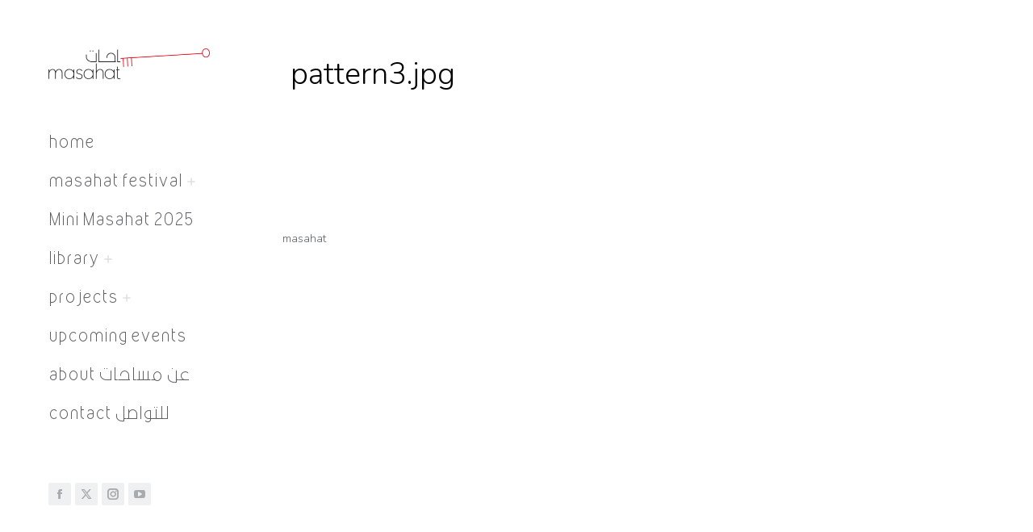

--- FILE ---
content_type: text/html; charset=UTF-8
request_url: https://masahat.no/pattern3-jpg/
body_size: 21488
content:
<!DOCTYPE html>
<!--[if !(IE 6) | !(IE 7) | !(IE 8)  ]><!-->
<html lang="en-US" class="no-js">
<!--<![endif]-->
<head>
	<meta charset="UTF-8" />
				<meta name="viewport" content="width=device-width, initial-scale=1, maximum-scale=1, user-scalable=0"/>
				<link rel="profile" href="https://gmpg.org/xfn/11" />
	<title>pattern3.jpg &#8211; masahat &#8211; مساحات</title>
<link rel='stylesheet' id='tribe-events-views-v2-bootstrap-datepicker-styles-css' href='https://masahat.no/wp-content/plugins/the-events-calendar/vendor/bootstrap-datepicker/css/bootstrap-datepicker.standalone.min.css?ver=6.15.13' media='all' />
<link rel='stylesheet' id='tec-variables-skeleton-css' href='https://masahat.no/wp-content/plugins/the-events-calendar/common/build/css/variables-skeleton.css?ver=6.10.1' media='all' />
<link rel='stylesheet' id='tribe-common-skeleton-style-css' href='https://masahat.no/wp-content/plugins/the-events-calendar/common/build/css/common-skeleton.css?ver=6.10.1' media='all' />
<link rel='stylesheet' id='tribe-tooltipster-css-css' href='https://masahat.no/wp-content/plugins/the-events-calendar/common/vendor/tooltipster/tooltipster.bundle.min.css?ver=6.10.1' media='all' />
<link rel='stylesheet' id='tribe-events-views-v2-skeleton-css' href='https://masahat.no/wp-content/plugins/the-events-calendar/build/css/views-skeleton.css?ver=6.15.13' media='all' />
<link rel='stylesheet' id='tec-variables-full-css' href='https://masahat.no/wp-content/plugins/the-events-calendar/common/build/css/variables-full.css?ver=6.10.1' media='all' />
<link rel='stylesheet' id='tribe-common-full-style-css' href='https://masahat.no/wp-content/plugins/the-events-calendar/common/build/css/common-full.css?ver=6.10.1' media='all' />
<link rel='stylesheet' id='tribe-events-views-v2-full-css' href='https://masahat.no/wp-content/plugins/the-events-calendar/build/css/views-full.css?ver=6.15.13' media='all' />
<link rel='stylesheet' id='tribe-events-views-v2-print-css' href='https://masahat.no/wp-content/plugins/the-events-calendar/build/css/views-print.css?ver=6.15.13' media='print' />
<meta name='robots' content='max-image-preview:large' />
<link rel='dns-prefetch' href='//stats.wp.com' />
<link rel='dns-prefetch' href='//fonts.googleapis.com' />
<link rel='dns-prefetch' href='//v0.wordpress.com' />
<link rel='dns-prefetch' href='//widgets.wp.com' />
<link rel='dns-prefetch' href='//s0.wp.com' />
<link rel='dns-prefetch' href='//0.gravatar.com' />
<link rel='dns-prefetch' href='//1.gravatar.com' />
<link rel='dns-prefetch' href='//2.gravatar.com' />
<link rel="alternate" type="application/rss+xml" title="masahat - مساحات &raquo; Feed" href="https://masahat.no/feed/" />
<link rel="alternate" type="application/rss+xml" title="masahat - مساحات &raquo; Comments Feed" href="https://masahat.no/comments/feed/" />
<link rel="alternate" type="text/calendar" title="masahat - مساحات &raquo; iCal Feed" href="https://masahat.no/events/?ical=1" />
<link rel="alternate" title="oEmbed (JSON)" type="application/json+oembed" href="https://masahat.no/wp-json/oembed/1.0/embed?url=https%3A%2F%2Fmasahat.no%2Fpattern3-jpg%2F" />
<link rel="alternate" title="oEmbed (XML)" type="text/xml+oembed" href="https://masahat.no/wp-json/oembed/1.0/embed?url=https%3A%2F%2Fmasahat.no%2Fpattern3-jpg%2F&#038;format=xml" />
<style id='wp-img-auto-sizes-contain-inline-css'>
img:is([sizes=auto i],[sizes^="auto," i]){contain-intrinsic-size:3000px 1500px}
/*# sourceURL=wp-img-auto-sizes-contain-inline-css */
</style>
<style id='cf-frontend-style-inline-css'>
@font-face {
	font-family: 'VIP Hakim';
	font-weight: 400;
	font-display: auto;
	src: url('http://masahat.no/wp-content/uploads/2021/02/VIPHakmRegular-VIPHakm.woff2') format('woff2'),
		url('http://masahat.no/wp-content/uploads/2021/02/VIPHakmRegular-VIPHakm.woff') format('woff'),
		url('http://masahat.no/wp-content/uploads/2021/02/VIP-Hakm-Regular-2016.ttf') format('truetype'),
		url('http://masahat.no/wp-content/uploads/2021/02/VIPHakmRegular-VIPHakm.eot?#iefix') format('embedded-opentype'),
		url('http://masahat.no/wp-content/uploads/2021/02/VIPHakmRegular-VIPHakm.svg') format('svg');
}
/*# sourceURL=cf-frontend-style-inline-css */
</style>
<style id='wp-emoji-styles-inline-css'>

	img.wp-smiley, img.emoji {
		display: inline !important;
		border: none !important;
		box-shadow: none !important;
		height: 1em !important;
		width: 1em !important;
		margin: 0 0.07em !important;
		vertical-align: -0.1em !important;
		background: none !important;
		padding: 0 !important;
	}
/*# sourceURL=wp-emoji-styles-inline-css */
</style>
<link rel='stylesheet' id='wp-block-library-css' href='https://masahat.no/wp-includes/css/dist/block-library/style.min.css?ver=6.9' media='all' />
<style id='wp-block-library-theme-inline-css'>
.wp-block-audio :where(figcaption){color:#555;font-size:13px;text-align:center}.is-dark-theme .wp-block-audio :where(figcaption){color:#ffffffa6}.wp-block-audio{margin:0 0 1em}.wp-block-code{border:1px solid #ccc;border-radius:4px;font-family:Menlo,Consolas,monaco,monospace;padding:.8em 1em}.wp-block-embed :where(figcaption){color:#555;font-size:13px;text-align:center}.is-dark-theme .wp-block-embed :where(figcaption){color:#ffffffa6}.wp-block-embed{margin:0 0 1em}.blocks-gallery-caption{color:#555;font-size:13px;text-align:center}.is-dark-theme .blocks-gallery-caption{color:#ffffffa6}:root :where(.wp-block-image figcaption){color:#555;font-size:13px;text-align:center}.is-dark-theme :root :where(.wp-block-image figcaption){color:#ffffffa6}.wp-block-image{margin:0 0 1em}.wp-block-pullquote{border-bottom:4px solid;border-top:4px solid;color:currentColor;margin-bottom:1.75em}.wp-block-pullquote :where(cite),.wp-block-pullquote :where(footer),.wp-block-pullquote__citation{color:currentColor;font-size:.8125em;font-style:normal;text-transform:uppercase}.wp-block-quote{border-left:.25em solid;margin:0 0 1.75em;padding-left:1em}.wp-block-quote cite,.wp-block-quote footer{color:currentColor;font-size:.8125em;font-style:normal;position:relative}.wp-block-quote:where(.has-text-align-right){border-left:none;border-right:.25em solid;padding-left:0;padding-right:1em}.wp-block-quote:where(.has-text-align-center){border:none;padding-left:0}.wp-block-quote.is-large,.wp-block-quote.is-style-large,.wp-block-quote:where(.is-style-plain){border:none}.wp-block-search .wp-block-search__label{font-weight:700}.wp-block-search__button{border:1px solid #ccc;padding:.375em .625em}:where(.wp-block-group.has-background){padding:1.25em 2.375em}.wp-block-separator.has-css-opacity{opacity:.4}.wp-block-separator{border:none;border-bottom:2px solid;margin-left:auto;margin-right:auto}.wp-block-separator.has-alpha-channel-opacity{opacity:1}.wp-block-separator:not(.is-style-wide):not(.is-style-dots){width:100px}.wp-block-separator.has-background:not(.is-style-dots){border-bottom:none;height:1px}.wp-block-separator.has-background:not(.is-style-wide):not(.is-style-dots){height:2px}.wp-block-table{margin:0 0 1em}.wp-block-table td,.wp-block-table th{word-break:normal}.wp-block-table :where(figcaption){color:#555;font-size:13px;text-align:center}.is-dark-theme .wp-block-table :where(figcaption){color:#ffffffa6}.wp-block-video :where(figcaption){color:#555;font-size:13px;text-align:center}.is-dark-theme .wp-block-video :where(figcaption){color:#ffffffa6}.wp-block-video{margin:0 0 1em}:root :where(.wp-block-template-part.has-background){margin-bottom:0;margin-top:0;padding:1.25em 2.375em}
/*# sourceURL=/wp-includes/css/dist/block-library/theme.min.css */
</style>
<style id='classic-theme-styles-inline-css'>
/*! This file is auto-generated */
.wp-block-button__link{color:#fff;background-color:#32373c;border-radius:9999px;box-shadow:none;text-decoration:none;padding:calc(.667em + 2px) calc(1.333em + 2px);font-size:1.125em}.wp-block-file__button{background:#32373c;color:#fff;text-decoration:none}
/*# sourceURL=/wp-includes/css/classic-themes.min.css */
</style>
<link rel='stylesheet' id='mediaelement-css' href='https://masahat.no/wp-includes/js/mediaelement/mediaelementplayer-legacy.min.css?ver=4.2.17' media='all' />
<link rel='stylesheet' id='wp-mediaelement-css' href='https://masahat.no/wp-includes/js/mediaelement/wp-mediaelement.min.css?ver=6.9' media='all' />
<style id='jetpack-sharing-buttons-style-inline-css'>
.jetpack-sharing-buttons__services-list{display:flex;flex-direction:row;flex-wrap:wrap;gap:0;list-style-type:none;margin:5px;padding:0}.jetpack-sharing-buttons__services-list.has-small-icon-size{font-size:12px}.jetpack-sharing-buttons__services-list.has-normal-icon-size{font-size:16px}.jetpack-sharing-buttons__services-list.has-large-icon-size{font-size:24px}.jetpack-sharing-buttons__services-list.has-huge-icon-size{font-size:36px}@media print{.jetpack-sharing-buttons__services-list{display:none!important}}.editor-styles-wrapper .wp-block-jetpack-sharing-buttons{gap:0;padding-inline-start:0}ul.jetpack-sharing-buttons__services-list.has-background{padding:1.25em 2.375em}
/*# sourceURL=https://masahat.no/wp-content/plugins/jetpack/_inc/blocks/sharing-buttons/view.css */
</style>
<style id='global-styles-inline-css'>
:root{--wp--preset--aspect-ratio--square: 1;--wp--preset--aspect-ratio--4-3: 4/3;--wp--preset--aspect-ratio--3-4: 3/4;--wp--preset--aspect-ratio--3-2: 3/2;--wp--preset--aspect-ratio--2-3: 2/3;--wp--preset--aspect-ratio--16-9: 16/9;--wp--preset--aspect-ratio--9-16: 9/16;--wp--preset--color--black: #000000;--wp--preset--color--cyan-bluish-gray: #abb8c3;--wp--preset--color--white: #FFF;--wp--preset--color--pale-pink: #f78da7;--wp--preset--color--vivid-red: #cf2e2e;--wp--preset--color--luminous-vivid-orange: #ff6900;--wp--preset--color--luminous-vivid-amber: #fcb900;--wp--preset--color--light-green-cyan: #7bdcb5;--wp--preset--color--vivid-green-cyan: #00d084;--wp--preset--color--pale-cyan-blue: #8ed1fc;--wp--preset--color--vivid-cyan-blue: #0693e3;--wp--preset--color--vivid-purple: #9b51e0;--wp--preset--color--accent: #a6abb0;--wp--preset--color--dark-gray: #111;--wp--preset--color--light-gray: #767676;--wp--preset--gradient--vivid-cyan-blue-to-vivid-purple: linear-gradient(135deg,rgb(6,147,227) 0%,rgb(155,81,224) 100%);--wp--preset--gradient--light-green-cyan-to-vivid-green-cyan: linear-gradient(135deg,rgb(122,220,180) 0%,rgb(0,208,130) 100%);--wp--preset--gradient--luminous-vivid-amber-to-luminous-vivid-orange: linear-gradient(135deg,rgb(252,185,0) 0%,rgb(255,105,0) 100%);--wp--preset--gradient--luminous-vivid-orange-to-vivid-red: linear-gradient(135deg,rgb(255,105,0) 0%,rgb(207,46,46) 100%);--wp--preset--gradient--very-light-gray-to-cyan-bluish-gray: linear-gradient(135deg,rgb(238,238,238) 0%,rgb(169,184,195) 100%);--wp--preset--gradient--cool-to-warm-spectrum: linear-gradient(135deg,rgb(74,234,220) 0%,rgb(151,120,209) 20%,rgb(207,42,186) 40%,rgb(238,44,130) 60%,rgb(251,105,98) 80%,rgb(254,248,76) 100%);--wp--preset--gradient--blush-light-purple: linear-gradient(135deg,rgb(255,206,236) 0%,rgb(152,150,240) 100%);--wp--preset--gradient--blush-bordeaux: linear-gradient(135deg,rgb(254,205,165) 0%,rgb(254,45,45) 50%,rgb(107,0,62) 100%);--wp--preset--gradient--luminous-dusk: linear-gradient(135deg,rgb(255,203,112) 0%,rgb(199,81,192) 50%,rgb(65,88,208) 100%);--wp--preset--gradient--pale-ocean: linear-gradient(135deg,rgb(255,245,203) 0%,rgb(182,227,212) 50%,rgb(51,167,181) 100%);--wp--preset--gradient--electric-grass: linear-gradient(135deg,rgb(202,248,128) 0%,rgb(113,206,126) 100%);--wp--preset--gradient--midnight: linear-gradient(135deg,rgb(2,3,129) 0%,rgb(40,116,252) 100%);--wp--preset--font-size--small: 13px;--wp--preset--font-size--medium: 20px;--wp--preset--font-size--large: 36px;--wp--preset--font-size--x-large: 42px;--wp--preset--spacing--20: 0.44rem;--wp--preset--spacing--30: 0.67rem;--wp--preset--spacing--40: 1rem;--wp--preset--spacing--50: 1.5rem;--wp--preset--spacing--60: 2.25rem;--wp--preset--spacing--70: 3.38rem;--wp--preset--spacing--80: 5.06rem;--wp--preset--shadow--natural: 6px 6px 9px rgba(0, 0, 0, 0.2);--wp--preset--shadow--deep: 12px 12px 50px rgba(0, 0, 0, 0.4);--wp--preset--shadow--sharp: 6px 6px 0px rgba(0, 0, 0, 0.2);--wp--preset--shadow--outlined: 6px 6px 0px -3px rgb(255, 255, 255), 6px 6px rgb(0, 0, 0);--wp--preset--shadow--crisp: 6px 6px 0px rgb(0, 0, 0);}:where(.is-layout-flex){gap: 0.5em;}:where(.is-layout-grid){gap: 0.5em;}body .is-layout-flex{display: flex;}.is-layout-flex{flex-wrap: wrap;align-items: center;}.is-layout-flex > :is(*, div){margin: 0;}body .is-layout-grid{display: grid;}.is-layout-grid > :is(*, div){margin: 0;}:where(.wp-block-columns.is-layout-flex){gap: 2em;}:where(.wp-block-columns.is-layout-grid){gap: 2em;}:where(.wp-block-post-template.is-layout-flex){gap: 1.25em;}:where(.wp-block-post-template.is-layout-grid){gap: 1.25em;}.has-black-color{color: var(--wp--preset--color--black) !important;}.has-cyan-bluish-gray-color{color: var(--wp--preset--color--cyan-bluish-gray) !important;}.has-white-color{color: var(--wp--preset--color--white) !important;}.has-pale-pink-color{color: var(--wp--preset--color--pale-pink) !important;}.has-vivid-red-color{color: var(--wp--preset--color--vivid-red) !important;}.has-luminous-vivid-orange-color{color: var(--wp--preset--color--luminous-vivid-orange) !important;}.has-luminous-vivid-amber-color{color: var(--wp--preset--color--luminous-vivid-amber) !important;}.has-light-green-cyan-color{color: var(--wp--preset--color--light-green-cyan) !important;}.has-vivid-green-cyan-color{color: var(--wp--preset--color--vivid-green-cyan) !important;}.has-pale-cyan-blue-color{color: var(--wp--preset--color--pale-cyan-blue) !important;}.has-vivid-cyan-blue-color{color: var(--wp--preset--color--vivid-cyan-blue) !important;}.has-vivid-purple-color{color: var(--wp--preset--color--vivid-purple) !important;}.has-black-background-color{background-color: var(--wp--preset--color--black) !important;}.has-cyan-bluish-gray-background-color{background-color: var(--wp--preset--color--cyan-bluish-gray) !important;}.has-white-background-color{background-color: var(--wp--preset--color--white) !important;}.has-pale-pink-background-color{background-color: var(--wp--preset--color--pale-pink) !important;}.has-vivid-red-background-color{background-color: var(--wp--preset--color--vivid-red) !important;}.has-luminous-vivid-orange-background-color{background-color: var(--wp--preset--color--luminous-vivid-orange) !important;}.has-luminous-vivid-amber-background-color{background-color: var(--wp--preset--color--luminous-vivid-amber) !important;}.has-light-green-cyan-background-color{background-color: var(--wp--preset--color--light-green-cyan) !important;}.has-vivid-green-cyan-background-color{background-color: var(--wp--preset--color--vivid-green-cyan) !important;}.has-pale-cyan-blue-background-color{background-color: var(--wp--preset--color--pale-cyan-blue) !important;}.has-vivid-cyan-blue-background-color{background-color: var(--wp--preset--color--vivid-cyan-blue) !important;}.has-vivid-purple-background-color{background-color: var(--wp--preset--color--vivid-purple) !important;}.has-black-border-color{border-color: var(--wp--preset--color--black) !important;}.has-cyan-bluish-gray-border-color{border-color: var(--wp--preset--color--cyan-bluish-gray) !important;}.has-white-border-color{border-color: var(--wp--preset--color--white) !important;}.has-pale-pink-border-color{border-color: var(--wp--preset--color--pale-pink) !important;}.has-vivid-red-border-color{border-color: var(--wp--preset--color--vivid-red) !important;}.has-luminous-vivid-orange-border-color{border-color: var(--wp--preset--color--luminous-vivid-orange) !important;}.has-luminous-vivid-amber-border-color{border-color: var(--wp--preset--color--luminous-vivid-amber) !important;}.has-light-green-cyan-border-color{border-color: var(--wp--preset--color--light-green-cyan) !important;}.has-vivid-green-cyan-border-color{border-color: var(--wp--preset--color--vivid-green-cyan) !important;}.has-pale-cyan-blue-border-color{border-color: var(--wp--preset--color--pale-cyan-blue) !important;}.has-vivid-cyan-blue-border-color{border-color: var(--wp--preset--color--vivid-cyan-blue) !important;}.has-vivid-purple-border-color{border-color: var(--wp--preset--color--vivid-purple) !important;}.has-vivid-cyan-blue-to-vivid-purple-gradient-background{background: var(--wp--preset--gradient--vivid-cyan-blue-to-vivid-purple) !important;}.has-light-green-cyan-to-vivid-green-cyan-gradient-background{background: var(--wp--preset--gradient--light-green-cyan-to-vivid-green-cyan) !important;}.has-luminous-vivid-amber-to-luminous-vivid-orange-gradient-background{background: var(--wp--preset--gradient--luminous-vivid-amber-to-luminous-vivid-orange) !important;}.has-luminous-vivid-orange-to-vivid-red-gradient-background{background: var(--wp--preset--gradient--luminous-vivid-orange-to-vivid-red) !important;}.has-very-light-gray-to-cyan-bluish-gray-gradient-background{background: var(--wp--preset--gradient--very-light-gray-to-cyan-bluish-gray) !important;}.has-cool-to-warm-spectrum-gradient-background{background: var(--wp--preset--gradient--cool-to-warm-spectrum) !important;}.has-blush-light-purple-gradient-background{background: var(--wp--preset--gradient--blush-light-purple) !important;}.has-blush-bordeaux-gradient-background{background: var(--wp--preset--gradient--blush-bordeaux) !important;}.has-luminous-dusk-gradient-background{background: var(--wp--preset--gradient--luminous-dusk) !important;}.has-pale-ocean-gradient-background{background: var(--wp--preset--gradient--pale-ocean) !important;}.has-electric-grass-gradient-background{background: var(--wp--preset--gradient--electric-grass) !important;}.has-midnight-gradient-background{background: var(--wp--preset--gradient--midnight) !important;}.has-small-font-size{font-size: var(--wp--preset--font-size--small) !important;}.has-medium-font-size{font-size: var(--wp--preset--font-size--medium) !important;}.has-large-font-size{font-size: var(--wp--preset--font-size--large) !important;}.has-x-large-font-size{font-size: var(--wp--preset--font-size--x-large) !important;}
:where(.wp-block-post-template.is-layout-flex){gap: 1.25em;}:where(.wp-block-post-template.is-layout-grid){gap: 1.25em;}
:where(.wp-block-term-template.is-layout-flex){gap: 1.25em;}:where(.wp-block-term-template.is-layout-grid){gap: 1.25em;}
:where(.wp-block-columns.is-layout-flex){gap: 2em;}:where(.wp-block-columns.is-layout-grid){gap: 2em;}
:root :where(.wp-block-pullquote){font-size: 1.5em;line-height: 1.6;}
/*# sourceURL=global-styles-inline-css */
</style>
<link rel='stylesheet' id='rtec_styles-css' href='https://masahat.no/wp-content/plugins/registrations-for-the-events-calendar/css/rtec-styles.css?ver=2.13.8' media='all' />
<link rel='stylesheet' id='tribe-events-v2-single-skeleton-css' href='https://masahat.no/wp-content/plugins/the-events-calendar/build/css/tribe-events-single-skeleton.css?ver=6.15.13' media='all' />
<link rel='stylesheet' id='tribe-events-v2-single-skeleton-full-css' href='https://masahat.no/wp-content/plugins/the-events-calendar/build/css/tribe-events-single-full.css?ver=6.15.13' media='all' />
<link rel='stylesheet' id='tec-events-elementor-widgets-base-styles-css' href='https://masahat.no/wp-content/plugins/the-events-calendar/build/css/integrations/plugins/elementor/widgets/widget-base.css?ver=6.15.13' media='all' />
<link rel='stylesheet' id='jetpack_likes-css' href='https://masahat.no/wp-content/plugins/jetpack/modules/likes/style.css?ver=15.3.1' media='all' />
<link rel='stylesheet' id='the7-font-css' href='https://masahat.no/wp-content/themes/dt-the7/fonts/icomoon-the7-font/icomoon-the7-font.min.css?ver=14.0.1.1' media='all' />
<link rel='stylesheet' id='the7-awesome-fonts-css' href='https://masahat.no/wp-content/themes/dt-the7/fonts/FontAwesome/css/all.min.css?ver=14.0.1.1' media='all' />
<link rel='stylesheet' id='dt-web-fonts-css' href='https://fonts.googleapis.com/css?family=Roboto:400,600,700%7CNunito:300,400,600,700%7CVIPHakm:100,400,600,700' media='all' />
<link rel='stylesheet' id='dt-main-css' href='https://masahat.no/wp-content/themes/dt-the7/css/main.min.css?ver=14.0.1.1' media='all' />
<style id='dt-main-inline-css'>
body #load {
  display: block;
  height: 100%;
  overflow: hidden;
  position: fixed;
  width: 100%;
  z-index: 9901;
  opacity: 1;
  visibility: visible;
  transition: all .35s ease-out;
}
.load-wrap {
  width: 100%;
  height: 100%;
  background-position: center center;
  background-repeat: no-repeat;
  text-align: center;
  display: -ms-flexbox;
  display: -ms-flex;
  display: flex;
  -ms-align-items: center;
  -ms-flex-align: center;
  align-items: center;
  -ms-flex-flow: column wrap;
  flex-flow: column wrap;
  -ms-flex-pack: center;
  -ms-justify-content: center;
  justify-content: center;
}
.load-wrap > svg {
  position: absolute;
  top: 50%;
  left: 50%;
  transform: translate(-50%,-50%);
}
#load {
  background: var(--the7-elementor-beautiful-loading-bg,#ffffff);
  --the7-beautiful-spinner-color2: var(--the7-beautiful-spinner-color,#a6abb0);
}

/*# sourceURL=dt-main-inline-css */
</style>
<link rel='stylesheet' id='the7-custom-scrollbar-css' href='https://masahat.no/wp-content/themes/dt-the7/lib/custom-scrollbar/custom-scrollbar.min.css?ver=14.0.1.1' media='all' />
<link rel='stylesheet' id='the7-core-css' href='https://masahat.no/wp-content/plugins/dt-the7-core/assets/css/post-type.min.css?ver=2.7.12' media='all' />
<link rel='stylesheet' id='the7-css-vars-css' href='https://masahat.no/wp-content/uploads/the7-css/css-vars.css?ver=24897ed86d72' media='all' />
<link rel='stylesheet' id='dt-custom-css' href='https://masahat.no/wp-content/uploads/the7-css/custom.css?ver=24897ed86d72' media='all' />
<link rel='stylesheet' id='dt-media-css' href='https://masahat.no/wp-content/uploads/the7-css/media.css?ver=24897ed86d72' media='all' />
<link rel='stylesheet' id='the7-mega-menu-css' href='https://masahat.no/wp-content/uploads/the7-css/mega-menu.css?ver=24897ed86d72' media='all' />
<link rel='stylesheet' id='the7-elements-css' href='https://masahat.no/wp-content/uploads/the7-css/post-type-dynamic.css?ver=24897ed86d72' media='all' />
<link rel='stylesheet' id='style-css' href='https://masahat.no/wp-content/themes/dt-the7/style.css?ver=14.0.1.1' media='all' />
<link rel='stylesheet' id='the7-elementor-global-css' href='https://masahat.no/wp-content/themes/dt-the7/css/compatibility/elementor/elementor-global.min.css?ver=14.0.1.1' media='all' />
<script src="https://masahat.no/wp-includes/js/jquery/jquery.min.js?ver=3.7.1" id="jquery-core-js"></script>
<script src="https://masahat.no/wp-includes/js/jquery/jquery-migrate.min.js?ver=3.4.1" id="jquery-migrate-js"></script>
<script src="https://masahat.no/wp-content/plugins/the-events-calendar/common/build/js/tribe-common.js?ver=9c44e11f3503a33e9540" id="tribe-common-js"></script>
<script src="https://masahat.no/wp-content/plugins/the-events-calendar/build/js/views/breakpoints.js?ver=4208de2df2852e0b91ec" id="tribe-events-views-v2-breakpoints-js"></script>
<script id="dt-above-fold-js-extra">
var dtLocal = {"themeUrl":"https://masahat.no/wp-content/themes/dt-the7","passText":"To view this protected post, enter the password below:","moreButtonText":{"loading":"Loading...","loadMore":"Load more"},"postID":"17289","ajaxurl":"https://masahat.no/wp-admin/admin-ajax.php","REST":{"baseUrl":"https://masahat.no/wp-json/the7/v1","endpoints":{"sendMail":"/send-mail"}},"contactMessages":{"required":"One or more fields have an error. Please check and try again.","terms":"Please accept the privacy policy.","fillTheCaptchaError":"Please, fill the captcha."},"captchaSiteKey":"","ajaxNonce":"72f97322d8","pageData":"","themeSettings":{"smoothScroll":"on","lazyLoading":false,"desktopHeader":{"height":""},"ToggleCaptionEnabled":"disabled","ToggleCaption":"Navigation","floatingHeader":{"showAfter":120,"showMenu":true,"height":60,"logo":{"showLogo":true,"html":"\u003Cimg class=\" preload-me\" src=\"https://masahat.no/wp-content/themes/dt-the7/inc/presets/images/full/skin11r.header-style-floating-logo-regular.png\" srcset=\"https://masahat.no/wp-content/themes/dt-the7/inc/presets/images/full/skin11r.header-style-floating-logo-regular.png 44w, https://masahat.no/wp-content/themes/dt-the7/inc/presets/images/full/skin11r.header-style-floating-logo-hd.png 88w\" width=\"44\" height=\"44\"   sizes=\"44px\" alt=\"masahat - \u0645\u0633\u0627\u062d\u0627\u062a\" /\u003E","url":"https://masahat.no/"}},"topLine":{"floatingTopLine":{"logo":{"showLogo":false,"html":""}}},"mobileHeader":{"firstSwitchPoint":1200,"secondSwitchPoint":778,"firstSwitchPointHeight":60,"secondSwitchPointHeight":50,"mobileToggleCaptionEnabled":"disabled","mobileToggleCaption":"Menu"},"stickyMobileHeaderFirstSwitch":{"logo":{"html":"\u003Cimg class=\" preload-me\" src=\"https://masahat.no/wp-content/uploads/2021/02/Logo.png\" srcset=\"https://masahat.no/wp-content/uploads/2021/02/Logo.png 1845w, https://masahat.no/wp-content/uploads/2021/02/Logo.png 1845w\" width=\"1845\" height=\"519\"   sizes=\"1845px\" alt=\"masahat - \u0645\u0633\u0627\u062d\u0627\u062a\" /\u003E"}},"stickyMobileHeaderSecondSwitch":{"logo":{"html":"\u003Cimg class=\" preload-me\" src=\"https://masahat.no/wp-content/uploads/2021/02/Logo.png\" srcset=\"https://masahat.no/wp-content/uploads/2021/02/Logo.png 1845w, https://masahat.no/wp-content/uploads/2021/02/Logo.png 1845w\" width=\"1845\" height=\"519\"   sizes=\"1845px\" alt=\"masahat - \u0645\u0633\u0627\u062d\u0627\u062a\" /\u003E"}},"sidebar":{"switchPoint":992},"boxedWidth":"80%"},"elementor":{"settings":{"container_width":1320}}};
var dtShare = {"shareButtonText":{"facebook":"Share on Facebook","twitter":"Share on X","pinterest":"Pin it","linkedin":"Share on Linkedin","whatsapp":"Share on Whatsapp"},"overlayOpacity":"90"};
//# sourceURL=dt-above-fold-js-extra
</script>
<script src="https://masahat.no/wp-content/themes/dt-the7/js/above-the-fold.min.js?ver=14.0.1.1" id="dt-above-fold-js"></script>
<link rel="https://api.w.org/" href="https://masahat.no/wp-json/" /><link rel="alternate" title="JSON" type="application/json" href="https://masahat.no/wp-json/wp/v2/media/17289" /><link rel="EditURI" type="application/rsd+xml" title="RSD" href="https://masahat.no/xmlrpc.php?rsd" />
<meta name="generator" content="WordPress 6.9" />
<link rel="canonical" href="https://masahat.no/pattern3-jpg/" />
<link rel='shortlink' href='https://wp.me/acQ708-4uR' />
<script id="mcjs">!function(c,h,i,m,p){m=c.createElement(h),p=c.getElementsByTagName(h)[0],m.async=1,m.src=i,p.parentNode.insertBefore(m,p)}(document,"script","https://chimpstatic.com/mcjs-connected/js/users/264f01f3bd534b49c0a22e7ba/d9a6f9a1e4da725d19f53237d.js");</script><meta name="tec-api-version" content="v1"><meta name="tec-api-origin" content="https://masahat.no"><link rel="alternate" href="https://masahat.no/wp-json/tribe/events/v1/" />	<style>img#wpstats{display:none}</style>
		<meta name="generator" content="Elementor 3.34.0; settings: css_print_method-external, google_font-enabled, font_display-auto">
			<style>
				.e-con.e-parent:nth-of-type(n+4):not(.e-lazyloaded):not(.e-no-lazyload),
				.e-con.e-parent:nth-of-type(n+4):not(.e-lazyloaded):not(.e-no-lazyload) * {
					background-image: none !important;
				}
				@media screen and (max-height: 1024px) {
					.e-con.e-parent:nth-of-type(n+3):not(.e-lazyloaded):not(.e-no-lazyload),
					.e-con.e-parent:nth-of-type(n+3):not(.e-lazyloaded):not(.e-no-lazyload) * {
						background-image: none !important;
					}
				}
				@media screen and (max-height: 640px) {
					.e-con.e-parent:nth-of-type(n+2):not(.e-lazyloaded):not(.e-no-lazyload),
					.e-con.e-parent:nth-of-type(n+2):not(.e-lazyloaded):not(.e-no-lazyload) * {
						background-image: none !important;
					}
				}
			</style>
			<script>document.addEventListener("DOMContentLoaded", function() {
    // Select all the main loop items
    const loopItems = document.querySelectorAll('.bde-loop-item');

    loopItems.forEach(item => {
        // Find the child element with the date data
        const dateElement = item.querySelector('.bde-image-hover-card[data-date]');
        
        // If a date element is found, copy its data to the parent
        if (dateElement) {
            const dateValue = dateElement.getAttribute('data-date');
            if (dateValue) {
                item.setAttribute('data-date', dateValue);
            }
        }
    });
});</script><script>document.addEventListener("DOMContentLoaded", function () {
    const grid = document.querySelector('.bde-loop-isotope');
    if (!grid || typeof Isotope === 'undefined') return;

    const intervalId = setInterval(function() {
        const iso = Isotope.data(grid);
        if (iso) {
            clearInterval(intervalId);

            // Create the MutationObserver
            const observer = new MutationObserver((mutationsList) => {
                for (const mutation of mutationsList) {
                    if (mutation.type === 'childList' && mutation.addedNodes.length > 0) {
                        // When new items are added, tell Isotope to re-layout
                        iso.layout();
                    }
                }
            });

            // Start observing the grid for changes in its children
            observer.observe(grid, { childList: true });

            // Run an initial layout to fix any immediate issues
            iso.layout();

            // The rest of your original code for filters goes here...
            const filters = { category: '', date: '' };

            function updateFilters() {
                iso.arrange({
                    filter: function(itemElem) {
                        const el = itemElem;
                        const categories = el.getAttribute('data-filters')?.split(',') || [];
                        const date = el.getAttribute('data-date') || '';

                        const categoryMatch = !filters.category || categories.includes(filters.category);
                        const dateMatch = !filters.date || date === filters.date;

                        return categoryMatch && dateMatch;
                    }
                });
            }

            // Category tabs listener
            const categoryTabsContainer = document.querySelector('.bde-tabs__tabslist[data-tabs-id="isotope"]');
            if (categoryTabsContainer) {
                categoryTabsContainer.addEventListener('click', e => {
                    const target = e.target.closest('.bde-tabs__tab');
                    if (target) {
                        categoryTabsContainer.querySelector('.is-active')?.classList.remove('is-active');
                        target.classList.add('is-active');
                        filters.category = target.getAttribute('data-value') === 'all' ? '' : target.getAttribute('data-value');
                        updateFilters();
                    }
                });
            }

            // Date tabs listener
            const dateTabsContainer = document.querySelector('.bde-tabs__tabslist[data-tabs-id="isotope-date"]');
            if (dateTabsContainer) {
                dateTabsContainer.addEventListener('click', e => {
                    const target = e.target.closest('.bde-tabs__tab');
                    if (target) {
                        dateTabsContainer.querySelector('.is-active')?.classList.remove('is-active');
                        target.classList.add('is-active');
                        filters.date = target.getAttribute('data-filter-value') === 'all' ? '' : target.getAttribute('data-filter-value');
                        updateFilters();
                    }
                });
            }
        }
    }, 100);
});</script><meta name="generator" content="Powered by Slider Revolution 6.7.40 - responsive, Mobile-Friendly Slider Plugin for WordPress with comfortable drag and drop interface." />

<!-- Jetpack Open Graph Tags -->
<meta property="og:type" content="article" />
<meta property="og:title" content="pattern3.jpg" />
<meta property="og:url" content="https://masahat.no/pattern3-jpg/" />
<meta property="og:description" content="Visit the post for more." />
<meta property="article:published_time" content="2022-07-05T13:29:09+00:00" />
<meta property="article:modified_time" content="2022-07-05T13:29:09+00:00" />
<meta property="og:site_name" content="masahat - مساحات" />
<meta property="og:image" content="https://masahat.no/wp-content/uploads/revslider/visual-art-forms/pattern3.jpg" />
<meta property="og:image:alt" content="" />
<meta property="og:locale" content="en_US" />
<meta name="twitter:site" content="@masahatno" />
<meta name="twitter:text:title" content="pattern3.jpg" />
<meta name="twitter:image" content="https://masahat.no/wp-content/uploads/revslider/visual-art-forms/pattern3.jpg?w=144" />
<meta name="twitter:card" content="summary" />
<meta name="twitter:description" content="Visit the post for more." />

<!-- End Jetpack Open Graph Tags -->
<script type="text/javascript" id="the7-loader-script">
document.addEventListener("DOMContentLoaded", function(event) {
	var load = document.getElementById("load");
	if(!load.classList.contains('loader-removed')){
		var removeLoading = setTimeout(function() {
			load.className += " loader-removed";
		}, 300);
	}
});
</script>
		<link rel="icon" href="https://masahat.no/wp-content/uploads/2021/02/favicon-16x16-1.png" type="image/png" sizes="16x16"/><link rel="icon" href="https://masahat.no/wp-content/uploads/2021/02/favicon-32x32-1.png" type="image/png" sizes="32x32"/><script data-jetpack-boost="ignore">function setREVStartSize(e){
			//window.requestAnimationFrame(function() {
				window.RSIW = window.RSIW===undefined ? window.innerWidth : window.RSIW;
				window.RSIH = window.RSIH===undefined ? window.innerHeight : window.RSIH;
				try {
					var pw = document.getElementById(e.c).parentNode.offsetWidth,
						newh;
					pw = pw===0 || isNaN(pw) || (e.l=="fullwidth" || e.layout=="fullwidth") ? window.RSIW : pw;
					e.tabw = e.tabw===undefined ? 0 : parseInt(e.tabw);
					e.thumbw = e.thumbw===undefined ? 0 : parseInt(e.thumbw);
					e.tabh = e.tabh===undefined ? 0 : parseInt(e.tabh);
					e.thumbh = e.thumbh===undefined ? 0 : parseInt(e.thumbh);
					e.tabhide = e.tabhide===undefined ? 0 : parseInt(e.tabhide);
					e.thumbhide = e.thumbhide===undefined ? 0 : parseInt(e.thumbhide);
					e.mh = e.mh===undefined || e.mh=="" || e.mh==="auto" ? 0 : parseInt(e.mh,0);
					if(e.layout==="fullscreen" || e.l==="fullscreen")
						newh = Math.max(e.mh,window.RSIH);
					else{
						e.gw = Array.isArray(e.gw) ? e.gw : [e.gw];
						for (var i in e.rl) if (e.gw[i]===undefined || e.gw[i]===0) e.gw[i] = e.gw[i-1];
						e.gh = e.el===undefined || e.el==="" || (Array.isArray(e.el) && e.el.length==0)? e.gh : e.el;
						e.gh = Array.isArray(e.gh) ? e.gh : [e.gh];
						for (var i in e.rl) if (e.gh[i]===undefined || e.gh[i]===0) e.gh[i] = e.gh[i-1];
											
						var nl = new Array(e.rl.length),
							ix = 0,
							sl;
						e.tabw = e.tabhide>=pw ? 0 : e.tabw;
						e.thumbw = e.thumbhide>=pw ? 0 : e.thumbw;
						e.tabh = e.tabhide>=pw ? 0 : e.tabh;
						e.thumbh = e.thumbhide>=pw ? 0 : e.thumbh;
						for (var i in e.rl) nl[i] = e.rl[i]<window.RSIW ? 0 : e.rl[i];
						sl = nl[0];
						for (var i in nl) if (sl>nl[i] && nl[i]>0) { sl = nl[i]; ix=i;}
						var m = pw>(e.gw[ix]+e.tabw+e.thumbw) ? 1 : (pw-(e.tabw+e.thumbw)) / (e.gw[ix]);
						newh =  (e.gh[ix] * m) + (e.tabh + e.thumbh);
					}
					var el = document.getElementById(e.c);
					if (el!==null && el) el.style.height = newh+"px";
					el = document.getElementById(e.c+"_wrapper");
					if (el!==null && el) {
						el.style.height = newh+"px";
						el.style.display = "block";
					}
				} catch(e){
					console.log("Failure at Presize of Slider:" + e)
				}
			//});
		  };</script>
		<style id="wp-custom-css">
			@font-face {
font-family: 'VIPHakm';
src: url('/wp-content/uploads/2021/02/VIPHakmRegular-VIPHakm.eot');
src: url('/wp-content/uploads/2021/02/VIPHakmRegular-VIPHakm.eot') format('embedded-opentype'),
url('/wp-content/uploads/2021/02/VIPHakmRegular-VIPHakm.woff') format('woff'),
url('/wp-content/uploads/2021/02/VIP-Hakm-Regular-2016.ttf') format('truetype'),
url('/wp-content/uploads/2021/02/VIPHakmRegular-VIPHakm.svg') format('svg');
}
.page-id-22848 .page-title-head{
display:none !important;
}		</style>
		<!-- [HEADER ASSETS] -->
<link rel="stylesheet" href="https://masahat.no/wp-content/uploads/breakdance/font_styles/custom_font_vip_hakim.css?v=88d1e7e65dfb448f6715c464a9eddd1a&bd_ver=2.6.1" />

<link rel="stylesheet" href="https://masahat.no/wp-content/uploads/breakdance/css/global-settings.css?v=c1187388d03eadf3c3b2c53ba97adfe5" />

<link rel="stylesheet" href="https://masahat.no/wp-content/uploads/breakdance/css/presets.css?v=b1bcb3078ce689f294ba77f42e6392c5" />

<link rel="stylesheet" href="https://masahat.no/wp-content/uploads/breakdance/css/selectors.css?v=6754791c9aa0306f5395e198368d5b0b" />
<!-- [/EOF HEADER ASSETS] -->
</head>
<body id="the7-body" class="attachment wp-singular attachment-template-default single single-attachment postid-17289 attachmentid-17289 attachment-jpeg wp-custom-logo wp-embed-responsive wp-theme-dt-the7 the7-core-ver-2.7.12 tribe-no-js no-comments dt-responsive-on header-side-left ouside-mobile-menu-close-icon ouside-menu-close-icon mobile-hamburger-close-bg-enable mobile-hamburger-close-bg-hover-enable  fade-big-mobile-menu-close-icon fade-medium-menu-close-icon srcset-enabled btn-flat custom-btn-color btn-bg-off btn-hover-bg-off custom-btn-hover-color floating-mobile-menu-icon first-switch-logo-left first-switch-menu-right second-switch-logo-left second-switch-menu-right right-mobile-menu layzr-loading-on popup-message-style the7-ver-14.0.1.1 dt-fa-compatibility elementor-default elementor-kit-2891">
<!-- The7 14.0.1.1 -->
<div id="load" class="spinner-loader">
	<div class="load-wrap"><style type="text/css">
    [class*="the7-spinner-animate-"]{
        animation: spinner-animation 1s cubic-bezier(1,1,1,1) infinite;
        x:46.5px;
        y:40px;
        width:7px;
        height:20px;
        fill:var(--the7-beautiful-spinner-color2);
        opacity: 0.2;
    }
    .the7-spinner-animate-2{
        animation-delay: 0.083s;
    }
    .the7-spinner-animate-3{
        animation-delay: 0.166s;
    }
    .the7-spinner-animate-4{
         animation-delay: 0.25s;
    }
    .the7-spinner-animate-5{
         animation-delay: 0.33s;
    }
    .the7-spinner-animate-6{
         animation-delay: 0.416s;
    }
    .the7-spinner-animate-7{
         animation-delay: 0.5s;
    }
    .the7-spinner-animate-8{
         animation-delay: 0.58s;
    }
    .the7-spinner-animate-9{
         animation-delay: 0.666s;
    }
    .the7-spinner-animate-10{
         animation-delay: 0.75s;
    }
    .the7-spinner-animate-11{
        animation-delay: 0.83s;
    }
    .the7-spinner-animate-12{
        animation-delay: 0.916s;
    }
    @keyframes spinner-animation{
        from {
            opacity: 1;
        }
        to{
            opacity: 0;
        }
    }
</style>
<svg width="75px" height="75px" xmlns="http://www.w3.org/2000/svg" viewBox="0 0 100 100" preserveAspectRatio="xMidYMid">
	<rect class="the7-spinner-animate-1" rx="5" ry="5" transform="rotate(0 50 50) translate(0 -30)"></rect>
	<rect class="the7-spinner-animate-2" rx="5" ry="5" transform="rotate(30 50 50) translate(0 -30)"></rect>
	<rect class="the7-spinner-animate-3" rx="5" ry="5" transform="rotate(60 50 50) translate(0 -30)"></rect>
	<rect class="the7-spinner-animate-4" rx="5" ry="5" transform="rotate(90 50 50) translate(0 -30)"></rect>
	<rect class="the7-spinner-animate-5" rx="5" ry="5" transform="rotate(120 50 50) translate(0 -30)"></rect>
	<rect class="the7-spinner-animate-6" rx="5" ry="5" transform="rotate(150 50 50) translate(0 -30)"></rect>
	<rect class="the7-spinner-animate-7" rx="5" ry="5" transform="rotate(180 50 50) translate(0 -30)"></rect>
	<rect class="the7-spinner-animate-8" rx="5" ry="5" transform="rotate(210 50 50) translate(0 -30)"></rect>
	<rect class="the7-spinner-animate-9" rx="5" ry="5" transform="rotate(240 50 50) translate(0 -30)"></rect>
	<rect class="the7-spinner-animate-10" rx="5" ry="5" transform="rotate(270 50 50) translate(0 -30)"></rect>
	<rect class="the7-spinner-animate-11" rx="5" ry="5" transform="rotate(300 50 50) translate(0 -30)"></rect>
	<rect class="the7-spinner-animate-12" rx="5" ry="5" transform="rotate(330 50 50) translate(0 -30)"></rect>
</svg></div>
</div>
<div id="page" >
	<a class="skip-link screen-reader-text" href="#content">Skip to content</a>

<div class="masthead side-header v-center widgets full-height shadow-mobile-header-decoration sub-downwards animate-position-mobile-menu-icon show-sub-menu-on-hover show-device-logo show-mobile-logo">
	

	<div class="top-bar top-bar-empty top-bar-line-hide">
	<div class="top-bar-bg" ></div>
	<div class="mini-widgets left-widgets"></div><div class="mini-widgets right-widgets"></div></div>

	<header class="header-bar" role="banner">

		<div class="branding">
	<div id="site-title" class="assistive-text">masahat &#8211; مساحات</div>
	<div id="site-description" class="assistive-text">Masahat for Arab Culture in Exile</div>
	<a class="" href="https://masahat.no/"><img fetchpriority="high" class=" preload-me" src="https://masahat.no/wp-content/uploads/2023/08/logo-thick.png" srcset="https://masahat.no/wp-content/uploads/2023/08/logo-thick.png 3249w, https://masahat.no/wp-content/uploads/2023/08/logo-thick.png 3249w" width="3249" height="611"   sizes="3249px" alt="masahat - مساحات" /><img class="mobile-logo preload-me" src="https://masahat.no/wp-content/uploads/2021/02/Logo-no-sub.png" srcset="https://masahat.no/wp-content/uploads/2021/02/Logo-no-sub.png 1845w, https://masahat.no/wp-content/uploads/2021/02/Logo-no-sub.png 1845w" width="1845" height="360"   sizes="1845px" alt="masahat - مساحات" /></a></div>

		<ul id="primary-menu" class="main-nav underline-decoration l-to-r-line level-arrows-on"><li class="menu-item menu-item-type-custom menu-item-object-custom menu-item-home menu-item-21330 first depth-0"><a href='https://masahat.no' data-level='1'><span class="menu-item-text"><span class="menu-text">home</span></span></a></li> <li class="menu-item menu-item-type-post_type menu-item-object-page menu-item-has-children menu-item-18956 has-children depth-0"><a href='https://masahat.no/masahat-festival/' class='not-clickable-item' data-level='1' aria-haspopup='true' aria-expanded='false'><span class="menu-item-text"><span class="menu-text">masahat festival</span></span></a><ul class="sub-nav level-arrows-on" role="group"><li class="menu-item menu-item-type-post_type menu-item-object-page menu-item-23055 first depth-1"><a href='https://masahat.no/masahat-festival-2025/' data-level='2'><span class="menu-item-text"><span class="menu-text">2025</span></span></a></li> <li class="menu-item menu-item-type-post_type menu-item-object-page menu-item-22644 depth-1"><a href='https://masahat.no/masahat-festival-2024/' data-level='2'><span class="menu-item-text"><span class="menu-text">2024</span></span></a></li> <li class="menu-item menu-item-type-post_type menu-item-object-page menu-item-22646 depth-1"><a href='https://masahat.no/masahat-festival-2023/' data-level='2'><span class="menu-item-text"><span class="menu-text">2023</span></span></a></li> <li class="menu-item menu-item-type-post_type menu-item-object-page menu-item-22645 depth-1"><a href='https://masahat.no/masahat-festival-2022/' data-level='2'><span class="menu-item-text"><span class="menu-text">2022</span></span></a></li> <li class="menu-item menu-item-type-post_type menu-item-object-page menu-item-22648 depth-1"><a href='https://masahat.no/right-to-the-city/' data-level='2'><span class="menu-item-text"><span class="menu-text">2021</span></span></a></li> </ul></li> <li class="menu-item menu-item-type-post_type menu-item-object-page menu-item-23737 depth-0"><a href='https://masahat.no/mini-masahat-2025/' data-level='1'><span class="menu-item-text"><span class="menu-text">Mini Masahat 2025</span></span></a></li> <li class="menu-item menu-item-type-post_type menu-item-object-page menu-item-has-children menu-item-15115 has-children depth-0"><a href='https://masahat.no/resources-2/' class='not-clickable-item' data-level='1' aria-haspopup='true' aria-expanded='false'><span class="menu-item-text"><span class="menu-text">library</span></span></a><ul class="sub-nav level-arrows-on" role="group"><li class="menu-item menu-item-type-post_type menu-item-object-page menu-item-15355 first depth-1"><a href='https://masahat.no/articles-interviews/' data-level='2'><span class="menu-item-text"><span class="menu-text">read للقراءة</span></span></a></li> <li class="menu-item menu-item-type-post_type menu-item-object-page menu-item-15245 depth-1"><a href='https://masahat.no/videos/' data-level='2'><span class="menu-item-text"><span class="menu-text">watch للمشاهدة</span></span></a></li> <li class="menu-item menu-item-type-post_type menu-item-object-page menu-item-15375 depth-1"><a href='https://masahat.no/interact-events/' data-level='2'><span class="menu-item-text"><span class="menu-text">interact للتفاعل</span></span></a></li> <li class="menu-item menu-item-type-custom menu-item-object-custom menu-item-22622 depth-1"><a href='https://masahat.no/publications/' data-level='2'><span class="menu-item-text"><span class="menu-text">publications</span></span></a></li> </ul></li> <li class="menu-item menu-item-type-post_type menu-item-object-page menu-item-has-children menu-item-15107 has-children depth-0"><a href='https://masahat.no/projects/' class='not-clickable-item' data-level='1' aria-haspopup='true' aria-expanded='false'><span class="menu-item-text"><span class="menu-text">projects</span></span></a><ul class="sub-nav level-arrows-on" role="group"><li class="menu-item menu-item-type-post_type menu-item-object-page menu-item-15272 first depth-1"><a href='https://masahat.no/the-question-of-syria/' data-level='2'><span class="menu-item-text"><span class="menu-text">The Question of Syria</span></span></a></li> <li class="menu-item menu-item-type-post_type menu-item-object-page menu-item-has-children menu-item-15274 has-children depth-1"><a href='https://masahat.no/the-citizen-academy-2020/' class='not-clickable-item' data-level='2' aria-haspopup='true' aria-expanded='false'><span class="menu-item-text"><span class="menu-text">The Citizen Academy</span></span></a><ul class="sub-nav level-arrows-on" role="group"><li class="menu-item menu-item-type-post_type menu-item-object-post menu-item-15500 first depth-2"><a href='https://masahat.no/2020/07/09/the-citizen-academy-call-for-applications/' data-level='3'><span class="menu-item-text"><span class="menu-text">Call for Applications –  دعوة لتقديم الطلبات‎</span></span></a></li> <li class="menu-item menu-item-type-post_type menu-item-object-post menu-item-15499 depth-2"><a href='https://masahat.no/2020/11/19/the-citizen-academy/' data-level='3'><span class="menu-item-text"><span class="menu-text">November 2020 updates</span></span></a></li> </ul></li> </ul></li> <li class="menu-item menu-item-type-custom menu-item-object-custom menu-item-16146 depth-0"><a href='http://masahat.no/events/' data-level='1'><span class="menu-item-text"><span class="menu-text">upcoming events</span></span></a></li> <li class="menu-item menu-item-type-post_type menu-item-object-page menu-item-15173 depth-0"><a href='https://masahat.no/about-us/' data-level='1'><span class="menu-item-text"><span class="menu-text">about عن مساحات</span></span></a></li> <li class="menu-item menu-item-type-post_type menu-item-object-page menu-item-15108 last depth-0"><a href='https://masahat.no/contact/' data-level='1'><span class="menu-item-text"><span class="menu-text">contact للتواصل</span></span></a></li> </ul>
		<div class="mini-widgets"><div class="soc-ico show-on-desktop near-logo-first-switch in-menu-second-switch custom-bg disabled-border border-off hover-accent-bg hover-disabled-border  hover-border-off"><a title="Facebook page opens in new window" href="https://www.facebook.com/masahatno" target="_blank" class="facebook"><span class="soc-font-icon"></span><span class="screen-reader-text">Facebook page opens in new window</span></a><a title="X page opens in new window" href="https://twitter.com/masahatno" target="_blank" class="twitter"><span class="soc-font-icon"></span><span class="screen-reader-text">X page opens in new window</span></a><a title="Instagram page opens in new window" href="https://www.instagram.com/masahatno/" target="_blank" class="instagram"><span class="soc-font-icon"></span><span class="screen-reader-text">Instagram page opens in new window</span></a><a title="YouTube page opens in new window" href="http://youtube.com/c/SpaceArCulture" target="_blank" class="you-tube"><span class="soc-font-icon"></span><span class="screen-reader-text">YouTube page opens in new window</span></a></div><div class="mini-search show-on-desktop near-logo-first-switch near-logo-second-switch popup-search custom-icon"><form class="searchform mini-widget-searchform" role="search" method="get" action="https://masahat.no/">

	<div class="screen-reader-text">Search:</div>

	
		<a href="" class="submit"><i class=" mw-icon the7-mw-icon-search-bold"></i><span>Search</span></a>
		<div class="popup-search-wrap">
			<input type="text" aria-label="Search" class="field searchform-s" name="s" value="" placeholder="Type and hit enter …" title="Search form"/>
			<a href="" class="search-icon"  aria-label="Search"><i class="the7-mw-icon-search" aria-hidden="true"></i></a>
		</div>

			<input type="submit" class="assistive-text searchsubmit" value="Go!"/>
</form>
</div></div>
	</header>

</div>
<div class="dt-close-mobile-menu-icon" aria-label="Close" role="button" tabindex="0"><div class="close-line-wrap"><span class="close-line"></span><span class="close-line"></span><span class="close-line"></span></div></div><div role="navigation" aria-label="Main Menu" class="dt-mobile-header ">
		<ul id="mobile-menu" class="mobile-main-nav">
		<li class="menu-item menu-item-type-custom menu-item-object-custom menu-item-home menu-item-21330 first depth-0"><a href='https://masahat.no' data-level='1'><span class="menu-item-text"><span class="menu-text">home</span></span></a></li> <li class="menu-item menu-item-type-post_type menu-item-object-page menu-item-has-children menu-item-18956 has-children depth-0"><a href='https://masahat.no/masahat-festival/' class='not-clickable-item' data-level='1' aria-haspopup='true' aria-expanded='false'><span class="menu-item-text"><span class="menu-text">masahat festival</span></span></a><ul class="sub-nav level-arrows-on" role="group"><li class="menu-item menu-item-type-post_type menu-item-object-page menu-item-23055 first depth-1"><a href='https://masahat.no/masahat-festival-2025/' data-level='2'><span class="menu-item-text"><span class="menu-text">2025</span></span></a></li> <li class="menu-item menu-item-type-post_type menu-item-object-page menu-item-22644 depth-1"><a href='https://masahat.no/masahat-festival-2024/' data-level='2'><span class="menu-item-text"><span class="menu-text">2024</span></span></a></li> <li class="menu-item menu-item-type-post_type menu-item-object-page menu-item-22646 depth-1"><a href='https://masahat.no/masahat-festival-2023/' data-level='2'><span class="menu-item-text"><span class="menu-text">2023</span></span></a></li> <li class="menu-item menu-item-type-post_type menu-item-object-page menu-item-22645 depth-1"><a href='https://masahat.no/masahat-festival-2022/' data-level='2'><span class="menu-item-text"><span class="menu-text">2022</span></span></a></li> <li class="menu-item menu-item-type-post_type menu-item-object-page menu-item-22648 depth-1"><a href='https://masahat.no/right-to-the-city/' data-level='2'><span class="menu-item-text"><span class="menu-text">2021</span></span></a></li> </ul></li> <li class="menu-item menu-item-type-post_type menu-item-object-page menu-item-23737 depth-0"><a href='https://masahat.no/mini-masahat-2025/' data-level='1'><span class="menu-item-text"><span class="menu-text">Mini Masahat 2025</span></span></a></li> <li class="menu-item menu-item-type-post_type menu-item-object-page menu-item-has-children menu-item-15115 has-children depth-0"><a href='https://masahat.no/resources-2/' class='not-clickable-item' data-level='1' aria-haspopup='true' aria-expanded='false'><span class="menu-item-text"><span class="menu-text">library</span></span></a><ul class="sub-nav level-arrows-on" role="group"><li class="menu-item menu-item-type-post_type menu-item-object-page menu-item-15355 first depth-1"><a href='https://masahat.no/articles-interviews/' data-level='2'><span class="menu-item-text"><span class="menu-text">read للقراءة</span></span></a></li> <li class="menu-item menu-item-type-post_type menu-item-object-page menu-item-15245 depth-1"><a href='https://masahat.no/videos/' data-level='2'><span class="menu-item-text"><span class="menu-text">watch للمشاهدة</span></span></a></li> <li class="menu-item menu-item-type-post_type menu-item-object-page menu-item-15375 depth-1"><a href='https://masahat.no/interact-events/' data-level='2'><span class="menu-item-text"><span class="menu-text">interact للتفاعل</span></span></a></li> <li class="menu-item menu-item-type-custom menu-item-object-custom menu-item-22622 depth-1"><a href='https://masahat.no/publications/' data-level='2'><span class="menu-item-text"><span class="menu-text">publications</span></span></a></li> </ul></li> <li class="menu-item menu-item-type-post_type menu-item-object-page menu-item-has-children menu-item-15107 has-children depth-0"><a href='https://masahat.no/projects/' class='not-clickable-item' data-level='1' aria-haspopup='true' aria-expanded='false'><span class="menu-item-text"><span class="menu-text">projects</span></span></a><ul class="sub-nav level-arrows-on" role="group"><li class="menu-item menu-item-type-post_type menu-item-object-page menu-item-15272 first depth-1"><a href='https://masahat.no/the-question-of-syria/' data-level='2'><span class="menu-item-text"><span class="menu-text">The Question of Syria</span></span></a></li> <li class="menu-item menu-item-type-post_type menu-item-object-page menu-item-has-children menu-item-15274 has-children depth-1"><a href='https://masahat.no/the-citizen-academy-2020/' class='not-clickable-item' data-level='2' aria-haspopup='true' aria-expanded='false'><span class="menu-item-text"><span class="menu-text">The Citizen Academy</span></span></a><ul class="sub-nav level-arrows-on" role="group"><li class="menu-item menu-item-type-post_type menu-item-object-post menu-item-15500 first depth-2"><a href='https://masahat.no/2020/07/09/the-citizen-academy-call-for-applications/' data-level='3'><span class="menu-item-text"><span class="menu-text">Call for Applications –  دعوة لتقديم الطلبات‎</span></span></a></li> <li class="menu-item menu-item-type-post_type menu-item-object-post menu-item-15499 depth-2"><a href='https://masahat.no/2020/11/19/the-citizen-academy/' data-level='3'><span class="menu-item-text"><span class="menu-text">November 2020 updates</span></span></a></li> </ul></li> </ul></li> <li class="menu-item menu-item-type-custom menu-item-object-custom menu-item-16146 depth-0"><a href='http://masahat.no/events/' data-level='1'><span class="menu-item-text"><span class="menu-text">upcoming events</span></span></a></li> <li class="menu-item menu-item-type-post_type menu-item-object-page menu-item-15173 depth-0"><a href='https://masahat.no/about-us/' data-level='1'><span class="menu-item-text"><span class="menu-text">about عن مساحات</span></span></a></li> <li class="menu-item menu-item-type-post_type menu-item-object-page menu-item-15108 last depth-0"><a href='https://masahat.no/contact/' data-level='1'><span class="menu-item-text"><span class="menu-text">contact للتواصل</span></span></a></li> 	</ul>
	<div class='mobile-mini-widgets-in-menu'></div>
</div>

		<div class="page-title title-left disabled-bg breadcrumbs-off breadcrumbs-mobile-off page-title-responsive-enabled">
			<div class="wf-wrap">

				<div class="page-title-head hgroup"><h1 class="entry-title">pattern3.jpg</h1></div>			</div>
		</div>

		

<div id="main" class="sidebar-none sidebar-divider-off">

	
	<div class="main-gradient"></div>
	<div class="wf-wrap">
	<div class="wf-container-main">

	

			<!-- Content -->
			<div id="content" class="content" role="main">

				
					
						<article id="post-17289" class="post-17289 attachment type-attachment status-inherit description-off">

							
							
<img class="alignleft preload-me lazy-load aspect" src="data:image/svg+xml,%3Csvg%20xmlns%3D&#39;http%3A%2F%2Fwww.w3.org%2F2000%2Fsvg&#39;%20viewBox%3D&#39;0%200%20200%20200&#39;%2F%3E" data-src="https://masahat.no/wp-content/uploads/revslider/visual-art-forms/pattern3.jpg" data-srcset="https://masahat.no/wp-content/uploads/revslider/visual-art-forms/pattern3.jpg 200w" loading="eager" style="--ratio: 200 / 200" sizes="(max-width: 200px) 100vw, 200px" width="200" height="200"  alt=""/>

						</article>

						
					
				
			</div><!-- #content -->

			

			</div><!-- .wf-container -->
		</div><!-- .wf-wrap -->

	
	</div><!-- #main -->

	


	<!-- !Footer -->
	<footer id="footer" class="footer solid-bg"  role="contentinfo">

		
<!-- !Bottom-bar -->
<div id="bottom-bar" class="solid-bg logo-left">
    <div class="wf-wrap">
        <div class="wf-container-bottom">

			
                <div class="wf-float-left">

					masahat
                </div>

			
            <div class="wf-float-right">

				
            </div>

        </div><!-- .wf-container-bottom -->
    </div><!-- .wf-wrap -->
</div><!-- #bottom-bar -->
	</footer><!-- #footer -->

<a href="#" class="scroll-top"><svg version="1.1" xmlns="http://www.w3.org/2000/svg" xmlns:xlink="http://www.w3.org/1999/xlink" x="0px" y="0px"
	 viewBox="0 0 16 16" style="enable-background:new 0 0 16 16;" xml:space="preserve">
<path d="M11.7,6.3l-3-3C8.5,3.1,8.3,3,8,3c0,0,0,0,0,0C7.7,3,7.5,3.1,7.3,3.3l-3,3c-0.4,0.4-0.4,1,0,1.4c0.4,0.4,1,0.4,1.4,0L7,6.4
	V12c0,0.6,0.4,1,1,1s1-0.4,1-1V6.4l1.3,1.3c0.4,0.4,1,0.4,1.4,0C11.9,7.5,12,7.3,12,7S11.9,6.5,11.7,6.3z"/>
</svg><span class="screen-reader-text">Go to Top</span></a>

</div><!-- #page -->


		<script>
			window.RS_MODULES = window.RS_MODULES || {};
			window.RS_MODULES.modules = window.RS_MODULES.modules || {};
			window.RS_MODULES.waiting = window.RS_MODULES.waiting || [];
			window.RS_MODULES.defered = true;
			window.RS_MODULES.moduleWaiting = window.RS_MODULES.moduleWaiting || {};
			window.RS_MODULES.type = 'compiled';
		</script>
		<script type="speculationrules">
{"prefetch":[{"source":"document","where":{"and":[{"href_matches":"/*"},{"not":{"href_matches":["/wp-*.php","/wp-admin/*","/wp-content/uploads/*","/wp-content/*","/wp-content/plugins/*","/wp-content/themes/dt-the7/*","/*\\?(.+)"]}},{"not":{"selector_matches":"a[rel~=\"nofollow\"]"}},{"not":{"selector_matches":".no-prefetch, .no-prefetch a"}}]},"eagerness":"conservative"}]}
</script>
		<script>
		( function ( body ) {
			'use strict';
			body.className = body.className.replace( /\btribe-no-js\b/, 'tribe-js' );
		} )( document.body );
		</script>
		<script> /* <![CDATA[ */var tribe_l10n_datatables = {"aria":{"sort_ascending":": activate to sort column ascending","sort_descending":": activate to sort column descending"},"length_menu":"Show _MENU_ entries","empty_table":"No data available in table","info":"Showing _START_ to _END_ of _TOTAL_ entries","info_empty":"Showing 0 to 0 of 0 entries","info_filtered":"(filtered from _MAX_ total entries)","zero_records":"No matching records found","search":"Search:","all_selected_text":"All items on this page were selected. ","select_all_link":"Select all pages","clear_selection":"Clear Selection.","pagination":{"all":"All","next":"Next","previous":"Previous"},"select":{"rows":{"0":"","_":": Selected %d rows","1":": Selected 1 row"}},"datepicker":{"dayNames":["Sunday","Monday","Tuesday","Wednesday","Thursday","Friday","Saturday"],"dayNamesShort":["Sun","Mon","Tue","Wed","Thu","Fri","Sat"],"dayNamesMin":["S","M","T","W","T","F","S"],"monthNames":["January","February","March","April","May","June","July","August","September","October","November","December"],"monthNamesShort":["January","February","March","April","May","June","July","August","September","October","November","December"],"monthNamesMin":["Jan","Feb","Mar","Apr","May","Jun","Jul","Aug","Sep","Oct","Nov","Dec"],"nextText":"Next","prevText":"Prev","currentText":"Today","closeText":"Done","today":"Today","clear":"Clear"}};/* ]]> */ </script>			<script>
				const lazyloadRunObserver = () => {
					const lazyloadBackgrounds = document.querySelectorAll( `.e-con.e-parent:not(.e-lazyloaded)` );
					const lazyloadBackgroundObserver = new IntersectionObserver( ( entries ) => {
						entries.forEach( ( entry ) => {
							if ( entry.isIntersecting ) {
								let lazyloadBackground = entry.target;
								if( lazyloadBackground ) {
									lazyloadBackground.classList.add( 'e-lazyloaded' );
								}
								lazyloadBackgroundObserver.unobserve( entry.target );
							}
						});
					}, { rootMargin: '200px 0px 200px 0px' } );
					lazyloadBackgrounds.forEach( ( lazyloadBackground ) => {
						lazyloadBackgroundObserver.observe( lazyloadBackground );
					} );
				};
				const events = [
					'DOMContentLoaded',
					'elementor/lazyload/observe',
				];
				events.forEach( ( event ) => {
					document.addEventListener( event, lazyloadRunObserver );
				} );
			</script>
			<link rel='stylesheet' id='rs-plugin-settings-css' href='//masahat.no/wp-content/plugins/revslider/sr6/assets/css/rs6.css?ver=6.7.40' media='all' />
<style id='rs-plugin-settings-inline-css'>
#rs-demo-id {}
/*# sourceURL=rs-plugin-settings-inline-css */
</style>
<script src="https://masahat.no/wp-content/themes/dt-the7/js/compatibility/elementor/frontend-common.min.js?ver=14.0.1.1" id="the7-elementor-frontend-common-js"></script>
<script src="https://masahat.no/wp-content/themes/dt-the7/js/main.min.js?ver=14.0.1.1" id="dt-main-js"></script>
<script src="https://masahat.no/wp-content/plugins/the-events-calendar/vendor/bootstrap-datepicker/js/bootstrap-datepicker.min.js?ver=6.15.13" id="tribe-events-views-v2-bootstrap-datepicker-js"></script>
<script src="https://masahat.no/wp-content/plugins/the-events-calendar/build/js/views/viewport.js?ver=3e90f3ec254086a30629" id="tribe-events-views-v2-viewport-js"></script>
<script src="https://masahat.no/wp-content/plugins/the-events-calendar/build/js/views/accordion.js?ver=b0cf88d89b3e05e7d2ef" id="tribe-events-views-v2-accordion-js"></script>
<script src="https://masahat.no/wp-content/plugins/the-events-calendar/build/js/views/view-selector.js?ver=a8aa8890141fbcc3162a" id="tribe-events-views-v2-view-selector-js"></script>
<script src="https://masahat.no/wp-content/plugins/the-events-calendar/build/js/views/ical-links.js?ver=0dadaa0667a03645aee4" id="tribe-events-views-v2-ical-links-js"></script>
<script src="https://masahat.no/wp-content/plugins/the-events-calendar/build/js/views/navigation-scroll.js?ver=eba0057e0fd877f08e9d" id="tribe-events-views-v2-navigation-scroll-js"></script>
<script src="https://masahat.no/wp-content/plugins/the-events-calendar/build/js/views/multiday-events.js?ver=780fd76b5b819e3a6ece" id="tribe-events-views-v2-multiday-events-js"></script>
<script src="https://masahat.no/wp-content/plugins/the-events-calendar/build/js/views/month-mobile-events.js?ver=cee03bfee0063abbd5b8" id="tribe-events-views-v2-month-mobile-events-js"></script>
<script src="https://masahat.no/wp-content/plugins/the-events-calendar/build/js/views/month-grid.js?ver=b5773d96c9ff699a45dd" id="tribe-events-views-v2-month-grid-js"></script>
<script src="https://masahat.no/wp-content/plugins/the-events-calendar/common/vendor/tooltipster/tooltipster.bundle.min.js?ver=6.10.1" id="tribe-tooltipster-js"></script>
<script src="https://masahat.no/wp-content/plugins/the-events-calendar/build/js/views/tooltip.js?ver=82f9d4de83ed0352be8e" id="tribe-events-views-v2-tooltip-js"></script>
<script src="https://masahat.no/wp-content/plugins/the-events-calendar/build/js/views/events-bar.js?ver=3825b4a45b5c6f3f04b9" id="tribe-events-views-v2-events-bar-js"></script>
<script src="https://masahat.no/wp-content/plugins/the-events-calendar/build/js/views/events-bar-inputs.js?ver=e3710df171bb081761bd" id="tribe-events-views-v2-events-bar-inputs-js"></script>
<script src="https://masahat.no/wp-content/plugins/the-events-calendar/build/js/views/datepicker.js?ver=4fd11aac95dc95d3b90a" id="tribe-events-views-v2-datepicker-js"></script>
<script src="https://masahat.no/wp-content/plugins/the-events-calendar/common/build/js/user-agent.js?ver=da75d0bdea6dde3898df" id="tec-user-agent-js"></script>
<script id="rtec_scripts-js-extra">
var rtec = {"ajaxUrl":"https://masahat.no/wp-admin/admin-ajax.php","checkForDuplicates":"1","translations":{"honeypotClear":"I am not a robot"}};
//# sourceURL=rtec_scripts-js-extra
</script>
<script src="https://masahat.no/wp-content/plugins/registrations-for-the-events-calendar/js/rtec-scripts.js?ver=2.13.8" id="rtec_scripts-js"></script>
<script data-jetpack-boost="ignore" src="//masahat.no/wp-content/plugins/revslider/sr6/assets/js/rbtools.min.js?ver=6.7.40" defer async id="tp-tools-js"></script>
<script data-jetpack-boost="ignore" src="//masahat.no/wp-content/plugins/revslider/sr6/assets/js/rs6.min.js?ver=6.7.40" defer async id="revmin-js"></script>
<script src="https://masahat.no/wp-content/plugins/page-links-to/dist/new-tab.js?ver=3.3.7" id="page-links-to-js"></script>
<script src="https://masahat.no/wp-content/themes/dt-the7/lib/jquery-mousewheel/jquery-mousewheel.min.js?ver=14.0.1.1" id="jquery-mousewheel-js"></script>
<script src="https://masahat.no/wp-content/themes/dt-the7/lib/custom-scrollbar/custom-scrollbar.min.js?ver=14.0.1.1" id="the7-custom-scrollbar-js"></script>
<script id="jetpack-stats-js-before">
_stq = window._stq || [];
_stq.push([ "view", JSON.parse("{\"v\":\"ext\",\"blog\":\"189736004\",\"post\":\"17289\",\"tz\":\"1\",\"srv\":\"masahat.no\",\"j\":\"1:15.3.1\"}") ]);
_stq.push([ "clickTrackerInit", "189736004", "17289" ]);
//# sourceURL=jetpack-stats-js-before
</script>
<script src="https://stats.wp.com/e-202602.js" id="jetpack-stats-js" defer data-wp-strategy="defer"></script>
<script src="https://masahat.no/wp-content/plugins/the-events-calendar/common/build/js/utils/query-string.js?ver=694b0604b0c8eafed657" id="tribe-query-string-js"></script>
<script src='https://masahat.no/wp-content/plugins/the-events-calendar/common/build/js/underscore-before.js'></script>
<script src="https://masahat.no/wp-includes/js/underscore.min.js?ver=1.13.7" id="underscore-js"></script>
<script src='https://masahat.no/wp-content/plugins/the-events-calendar/common/build/js/underscore-after.js'></script>
<script src="https://masahat.no/wp-includes/js/dist/hooks.min.js?ver=dd5603f07f9220ed27f1" id="wp-hooks-js"></script>
<script defer src="https://masahat.no/wp-content/plugins/the-events-calendar/build/js/views/manager.js?ver=6ff3be8cc3be5b9c56e7" id="tribe-events-views-v2-manager-js"></script>
<script id="wp-emoji-settings" type="application/json">
{"baseUrl":"https://s.w.org/images/core/emoji/17.0.2/72x72/","ext":".png","svgUrl":"https://s.w.org/images/core/emoji/17.0.2/svg/","svgExt":".svg","source":{"concatemoji":"https://masahat.no/wp-includes/js/wp-emoji-release.min.js?ver=6.9"}}
</script>
<script type="module">
/*! This file is auto-generated */
const a=JSON.parse(document.getElementById("wp-emoji-settings").textContent),o=(window._wpemojiSettings=a,"wpEmojiSettingsSupports"),s=["flag","emoji"];function i(e){try{var t={supportTests:e,timestamp:(new Date).valueOf()};sessionStorage.setItem(o,JSON.stringify(t))}catch(e){}}function c(e,t,n){e.clearRect(0,0,e.canvas.width,e.canvas.height),e.fillText(t,0,0);t=new Uint32Array(e.getImageData(0,0,e.canvas.width,e.canvas.height).data);e.clearRect(0,0,e.canvas.width,e.canvas.height),e.fillText(n,0,0);const a=new Uint32Array(e.getImageData(0,0,e.canvas.width,e.canvas.height).data);return t.every((e,t)=>e===a[t])}function p(e,t){e.clearRect(0,0,e.canvas.width,e.canvas.height),e.fillText(t,0,0);var n=e.getImageData(16,16,1,1);for(let e=0;e<n.data.length;e++)if(0!==n.data[e])return!1;return!0}function u(e,t,n,a){switch(t){case"flag":return n(e,"\ud83c\udff3\ufe0f\u200d\u26a7\ufe0f","\ud83c\udff3\ufe0f\u200b\u26a7\ufe0f")?!1:!n(e,"\ud83c\udde8\ud83c\uddf6","\ud83c\udde8\u200b\ud83c\uddf6")&&!n(e,"\ud83c\udff4\udb40\udc67\udb40\udc62\udb40\udc65\udb40\udc6e\udb40\udc67\udb40\udc7f","\ud83c\udff4\u200b\udb40\udc67\u200b\udb40\udc62\u200b\udb40\udc65\u200b\udb40\udc6e\u200b\udb40\udc67\u200b\udb40\udc7f");case"emoji":return!a(e,"\ud83e\u1fac8")}return!1}function f(e,t,n,a){let r;const o=(r="undefined"!=typeof WorkerGlobalScope&&self instanceof WorkerGlobalScope?new OffscreenCanvas(300,150):document.createElement("canvas")).getContext("2d",{willReadFrequently:!0}),s=(o.textBaseline="top",o.font="600 32px Arial",{});return e.forEach(e=>{s[e]=t(o,e,n,a)}),s}function r(e){var t=document.createElement("script");t.src=e,t.defer=!0,document.head.appendChild(t)}a.supports={everything:!0,everythingExceptFlag:!0},new Promise(t=>{let n=function(){try{var e=JSON.parse(sessionStorage.getItem(o));if("object"==typeof e&&"number"==typeof e.timestamp&&(new Date).valueOf()<e.timestamp+604800&&"object"==typeof e.supportTests)return e.supportTests}catch(e){}return null}();if(!n){if("undefined"!=typeof Worker&&"undefined"!=typeof OffscreenCanvas&&"undefined"!=typeof URL&&URL.createObjectURL&&"undefined"!=typeof Blob)try{var e="postMessage("+f.toString()+"("+[JSON.stringify(s),u.toString(),c.toString(),p.toString()].join(",")+"));",a=new Blob([e],{type:"text/javascript"});const r=new Worker(URL.createObjectURL(a),{name:"wpTestEmojiSupports"});return void(r.onmessage=e=>{i(n=e.data),r.terminate(),t(n)})}catch(e){}i(n=f(s,u,c,p))}t(n)}).then(e=>{for(const n in e)a.supports[n]=e[n],a.supports.everything=a.supports.everything&&a.supports[n],"flag"!==n&&(a.supports.everythingExceptFlag=a.supports.everythingExceptFlag&&a.supports[n]);var t;a.supports.everythingExceptFlag=a.supports.everythingExceptFlag&&!a.supports.flag,a.supports.everything||((t=a.source||{}).concatemoji?r(t.concatemoji):t.wpemoji&&t.twemoji&&(r(t.twemoji),r(t.wpemoji)))});
//# sourceURL=https://masahat.no/wp-includes/js/wp-emoji-loader.min.js
</script>
<script src='https://masahat.no/wp-content/plugins/breakdance/plugin/global-scripts/breakdance-utils.js?bd_ver=2.6.1' defer></script>
<script>document.addEventListener('DOMContentLoaded', function(){     if (!window.BreakdanceFrontend) {
        window.BreakdanceFrontend = {}
    }

    window.BreakdanceFrontend.data = {"homeUrl":"https:\/\/masahat.no","ajaxUrl":"https:\/\/masahat.no\/wp-admin\/admin-ajax.php","elementsPluginUrl":"https:\/\/masahat.no\/wp-content\/plugins\/breakdance\/subplugins\/breakdance-elements\/","BASE_BREAKPOINT_ID":"breakpoint_base","breakpoints":[{"id":"breakpoint_base","label":"Desktop","defaultPreviewWidth":"100%"},{"id":"breakpoint_tablet_landscape","label":"Tablet Landscape","defaultPreviewWidth":1024,"maxWidth":1119},{"id":"breakpoint_tablet_portrait","label":"Tablet Portrait","defaultPreviewWidth":768,"maxWidth":1023},{"id":"breakpoint_phone_landscape","label":"Phone Landscape","defaultPreviewWidth":480,"maxWidth":767},{"id":"breakpoint_phone_portrait","label":"Phone Portrait","defaultPreviewWidth":400,"maxWidth":479}],"subscriptionMode":"pro"} }) </script>
<script>
document.addEventListener("DOMContentLoaded", function () {
  setTimeout(function () {
    var event = new Event('resize');
    window.dispatchEvent(event); // force Isotope to recalculate layout
  }, 200);
});
</script>

<div class="pswp" tabindex="-1" role="dialog" aria-hidden="true">
	<div class="pswp__bg"></div>
	<div class="pswp__scroll-wrap">
		<div class="pswp__container">
			<div class="pswp__item"></div>
			<div class="pswp__item"></div>
			<div class="pswp__item"></div>
		</div>
		<div class="pswp__ui pswp__ui--hidden">
			<div class="pswp__top-bar">
				<div class="pswp__counter"></div>
				<button class="pswp__button pswp__button--close" title="Close (Esc)" aria-label="Close (Esc)"></button>
				<button class="pswp__button pswp__button--share" title="Share" aria-label="Share"></button>
				<button class="pswp__button pswp__button--fs" title="Toggle fullscreen" aria-label="Toggle fullscreen"></button>
				<button class="pswp__button pswp__button--zoom" title="Zoom in/out" aria-label="Zoom in/out"></button>
				<div class="pswp__preloader">
					<div class="pswp__preloader__icn">
						<div class="pswp__preloader__cut">
							<div class="pswp__preloader__donut"></div>
						</div>
					</div>
				</div>
			</div>
			<div class="pswp__share-modal pswp__share-modal--hidden pswp__single-tap">
				<div class="pswp__share-tooltip"></div> 
			</div>
			<button class="pswp__button pswp__button--arrow--left" title="Previous (arrow left)" aria-label="Previous (arrow left)">
			</button>
			<button class="pswp__button pswp__button--arrow--right" title="Next (arrow right)" aria-label="Next (arrow right)">
			</button>
			<div class="pswp__caption">
				<div class="pswp__caption__center"></div>
			</div>
		</div>
	</div>
</div>
</body>
</html>


--- FILE ---
content_type: text/css
request_url: https://masahat.no/wp-content/uploads/breakdance/font_styles/custom_font_vip_hakim.css?v=88d1e7e65dfb448f6715c464a9eddd1a&bd_ver=2.6.1
body_size: 2
content:

@font-face {
  font-family: 'VIP Hakim';
  font-style: normal;
  font-weight: 400;
  font-display: swap;
  src: url('https://masahat.no/wp-content/uploads/breakdance/fonts/vip_hakm_regular_2016_webfont.woff2') format('woff2');
}


--- FILE ---
content_type: text/css
request_url: https://masahat.no/wp-content/uploads/breakdance/css/presets.css?v=b1bcb3078ce689f294ba77f42e6392c5
body_size: -92
content:
.breakdance .bde-preset-5da0e652-dad8-4640-bbc3-c0d721931c90{--column-width:50%}